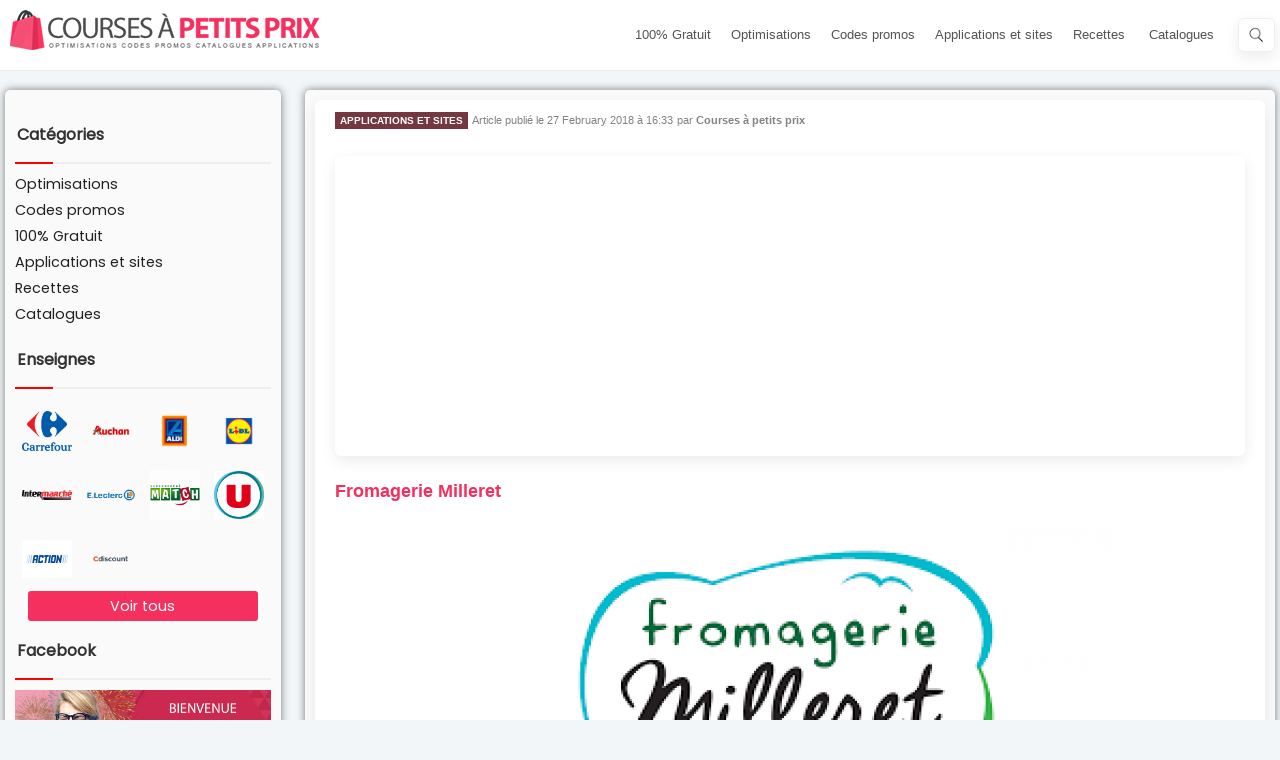

--- FILE ---
content_type: text/html; charset=UTF-8
request_url: https://www.coursesapetitsprix.fr/voir_article_240_applications_et_sites_fromagerie_milleret.php
body_size: 5266
content:
<!DOCTYPE html>
<html lang="fr">
	<head>
	<meta charset="utf-8">
	<meta property="og:type" content="article"/>
	<title>Fromagerie Milleret - Courses à petits prix</title><meta name="description" content="Fromagerie Milleret est un site sur lequel vous pouvez trouver des bons de r&amp;eacute;duction sur les diff&amp;eacute;rentes vari&amp;eacute;t&amp;eacute;s de fromage .


Acc&amp;eacute;der au site en cliquant sur &amp;quot; Fromagerie Milleret &amp;quot; situer un peu partout dans..."/><meta property="og:image" content="https://www.coursesapetitsprix.fr/uploads/a45d8_telechargement.png"/><meta property="og:image:alt" content="Fromagerie Milleret - Courses à petits prix"/><meta property="og:url" content="https://www.coursesapetitsprix.fr/voir_article_240_applications_et_sites_fromagerie_milleret.php"/><meta property="article:published_time" content="1519749215"/><meta property="article:modified_time" content="1519749215"/><meta property="article:expiration_time" content=""/><meta property="article:author" content="https://www.facebook.com/2345877249064694"/><meta property="og:title" content="Fromagerie Milleret - Courses à petits prix"/><meta property="og:description" content="Fromagerie Milleret est un site sur lequel vous pouvez trouver des bons de r&eacute;duction sur les diff&eacute;rentes vari&eacute;t&eacute;s de fromage..."/>		<meta property="fb:app_id" content="552602455074467"/>
		<link rel="stylesheet" href="css/style.css?5" async />
		<!--<link rel="stylesheet" media="screen and (max-width: 1250px)" href="css/style_petite_resolution.css" async />-->
		<!--<link rel="stylesheet" media="screen and (max-width: 500px)" href="css/style_mini_resolution.css" async />-->
		<meta name="viewport" content="initial-scale=1, maximum-scale=1">
		
		<script src="js/script.js"></script>
		
		<meta name="viewport" content="width=device-width">
		<link rel="shortcut icon" href="img/favicon/favicon.ico" type="image/x-icon">
		<link rel="icon" href="img/favicon/favicon.png" type="image/png">
		<link rel="icon" sizes="32x32" href="img/favicon/favicon-32.png" type="image/png">
		<link rel="icon" sizes="64x64" href="img/favicon/favicon-64.png" type="image/png">
		<link rel="icon" sizes="96x96" href="img/favicon/favicon-96.png" type="image/png">
		<link rel="icon" sizes="196x196" href="img/favicon/favicon-196.png" type="image/png">
		<link rel="apple-touch-icon" sizes="152x152" href="img/favicon/apple-touch-icon.png">
		<link rel="apple-touch-icon" sizes="60x60" href="img/favicon/apple-touch-icon-60x60.png">
		<link rel="apple-touch-icon" sizes="76x76" href="img/favicon/apple-touch-icon-76x76.png">
		<link rel="apple-touch-icon" sizes="114x114" href="img/favicon/apple-touch-icon-114x114.png">
		<link rel="apple-touch-icon" sizes="120x120" href="img/favicon/apple-touch-icon-120x120.png">
		<link rel="apple-touch-icon" sizes="144x144" href="img/favicon/apple-touch-icon-144x144.png">
		<script async src="https://www.googletagmanager.com/gtag/js?id=UA-88449858-3"></script>
		<script>
		  window.dataLayer = window.dataLayer || [];
		  function gtag(){dataLayer.push(arguments);}
		  gtag('js', new Date());

		  gtag('config', 'UA-88449858-3');
		</script>
		<link rel="stylesheet" href="https://fonts.googleapis.com/css?family=Poppins|Noto+Kufi+Arabic|sans-serif">
		<!--<script async src="//pagead2.googlesyndication.com/pagead/js/adsbygoogle.js"></script>
		<script>
		  (adsbygoogle = window.adsbygoogle || []).push({
			google_ad_client: "ca-pub-2424904049049764",
			enable_page_level_ads: true
		  });
		</script>-->
	<!-- Google tag (gtag.js) -->
	<script async src="https://www.googletagmanager.com/gtag/js?id=G-ZE41J2Z8X4"></script>
	<script>
	  window.dataLayer = window.dataLayer || [];
	  function gtag(){dataLayer.push(arguments);}
	  gtag('js', new Date());

	  gtag('config', 'G-ZE41J2Z8X4');
	</script>
	</head>
<body>
	<header class="menu_principal nav-down">
		<div class="centre_menu_principal">
			<a href="index.php"><img src="img/logo_courses_a_petits_prix.png" alt="Logo du site Courses à petits prix"/></a>
			<ul class="hide_small_screen">
				<li class="hide_small_screen"><a href="categorie_2_100_pourcent_gratuit.php">100% Gratuit</a></li><li class="hide_small_screen"><a href="categorie_4_optimisations.php">Optimisations</a></li><li class="hide_small_screen"><a href="categorie_3_codes_promos.php">Codes promos</a></li><li class="hide_small_screen"><a href="categorie_5_applications_et_sites.php">Applications et sites</a></li><li class="hide_small_screen"><a href="categorie_6_recettes_pas_cher.php">Recettes</a></li>				<li><a href="les_catalogues.php">Catalogues</a></li>
				<li><form method="post" action="recherche.php"><input placeholder="Rechercher un bon plan" class="input_recherche_header" type="search" id="searchbox2" name="recherche"></form></li>
				<!--<li><a href="contact.php">Contact</a></li>-->
			</ul>
			<li class="hide_large_screen conteneur_input_show_menu" style="" >
				<form method="post" action="#" name="aff_menu_top" id="aff_menu_top" class="aff_menu_top">
					<input placeholder="Afficher le menu" class="input_show_menu" type="submit" id="searchbox2" name="aff_menu" class="hide_large_screen">
				</form>
			</li>
			<div class="clear"></div>
			<noscript>Vous devez activer JavaScript dans votre navigateur pour pouvoir utiliser pleinement les services courses à petits prix.</noscript>
		</div>
	</header><!--<div style="height:400px;background:#eb4f4e;width:100%;margin-top:60px;">
	<h1 style="font-family:Montserrat, Verdana;color:#FFFFFF;text-align:center;font-weight:normal;">Bienvenue sur courses à petits prix</h1>
</div>
-->
	<!--<div style="background-color:#f5305e;background-image: url(http://wordpress-411969-1601471.cloudwaysapps.com/wp-content/uploads/2015/02/inner-bckg1.jeeg);background-repeat: no-repeat;background-size:cover;margin-bottom: 60px;padding:20px 0;margin-top:65px;">
		<h1 style="color:#FFF;">‎Les bons plans</h1>
		
	</div>-->
	<div id="content">
		<section>
			<article class="complet">
						<a href="categorie_5_applications_et_sites.php"><span class="color_cat noselect" style="background: rgba(104,35,44 ,0.9);">Applications et sites</span></a>
						<span class="color_date">Article publié le 27 February 2018 &agrave; 16:33</span>
						<span class="color_posteur">par <b>Courses à petits prix</b></span><br/><br/>
						<article class="classique google_pb">
								<script async src="https://pagead2.googlesyndication.com/pagead/js/adsbygoogle.js?client=ca-pub-2424904049049764"
									 crossorigin="anonymous"></script>
								<ins class="adsbygoogle"
									 style="display:block; text-align:center;"
									 data-ad-layout="in-article"
									 data-ad-format="fluid"
									 data-ad-client="ca-pub-2424904049049764"
									 data-ad-slot="1556492585"></ins>
								<script>
									 (adsbygoogle = window.adsbygoogle || []).push({});
								</script>
						</article>
						<h1>Fromagerie Milleret</h1><div class="img_gauche" style="max-height:none;"><img src="uploads/a45d8_telechargement.png" alt="Fromagerie Milleret"/></div><div class="clear"></div><div class="texte"><p><a href="https://www.fromagerie-milleret.com/nos-bons-plans/" target="_blank">Fromagerie Milleret</a> est un site sur lequel vous pouvez trouver des bons de r&eacute;duction sur les diff&eacute;rentes vari&eacute;t&eacute;s de fromage .</p>

<p><br />
Acc&eacute;der au site en cliquant sur &quot; <a href="https://www.fromagerie-milleret.com/nos-bons-plans/" target="_blank">Fromagerie Milleret</a> &quot; situer un peu partout dans l&#39;article.</p>

<p>Pour b&eacute;n&eacute;ficier des bons de r&eacute;ductions :</p>

<ul>
	<li>Inscrivez vous sur le site</li>
	<li>Choisissez les bons que vous souhaitez</li>
</ul>

<p> </p>

<p>Les bons de r&eacute;duction changent tous les mois.<br />
 </p>

<p style="text-align:center"><a href="https://www.fromagerie-milleret.com/nos-bons-plans/" target="_blank"><img alt="" src="https://www.coursesapetitsprix.fr/uploads/2018-02-27-17-40-36_5a958a04eec71.jpg" style="height:251px; width:1118px" /></a></p>
</div><!--<script>
						  window.fbAsyncInit = function() {
							FB.init({
							  appId      : "552602455074467",
							  xfbml      : true,
							  version    : "v2.12"
							});
							FB.AppEvents.logPageView();
						  };

						  (function(d, s, id){
							 var js, fjs = d.getElementsByTagName(s)[0];
							 if (d.getElementById(id)) {return;}
							 js = d.createElement(s); js.id = id;
							 js.src = "https://connect.facebook.net/fr_FR/sdk.js";
							 fjs.parentNode.insertBefore(js, fjs);
						   }(document, "script", "facebook-jssdk"));
						</script>
						<div id="fb-root"></div>
						<div class="fb-like" data-href="https://www.coursesapetitsprix.fr/voir_article_240_applications_et_sites_fromagerie_milleret.php" data-layout="standard" data-action="like" data-size="small" data-show-faces="true" data-share="true" style="width:100%"></div>
						<div class="fb-comments" data-href="https://www.coursesapetitsprix.fr/voir_article_240_applications_et_sites_fromagerie_milleret.php" data-numposts="15" data-colorscheme="light" data-width="100%" style="width:100%"></div>
						-->
						<div class="clear"></div>
						
						</article><div class="mini_art_large">
								<script async src="https://pagead2.googlesyndication.com/pagead/js/adsbygoogle.js?client=ca-pub-2424904049049764"
									 crossorigin="anonymous"></script>
								<ins class="adsbygoogle"
									 style="display:block; text-align:center;"
									 data-ad-layout="in-article"
									 data-ad-format="fluid"
									 data-ad-client="ca-pub-2424904049049764"
									 data-ad-slot="1556492585"></ins>
								<script>
									 (adsbygoogle = window.adsbygoogle || []).push({});
								</script>
							</div><div class="clear"></div>		</section>
		<asside>
	<form method="post" action="recherche.php" class="hide_large_screen" style="width:100%;margin-bottom:10px;"><input placeholder="Rechercher un bon plan" class="input_recherche_header" type="search" id="searchbox3" name="recherche"></form>
	<header>
		<h1>Catégories</h1>
	</header>
	<article class="menu_right" style="margin:auto;">
	<a href="categorie_4_optimisations.php">Optimisations</a><a href="categorie_3_codes_promos.php">Codes promos</a><a href="categorie_2_100_pourcent_gratuit.php">100% Gratuit</a><a href="categorie_5_applications_et_sites.php">Applications et sites</a><a href="categorie_6_recettes_pas_cher.php">Recettes</a>		<a href="les_catalogues.php">Catalogues</a>
	</article>
	<header>
		<h1>Enseignes</h1>
	</header>
	<article class="menu_right" style="margin:auto;">
	<a href="enseigne_1_carrefour.php" style="color:#999;height:auto;float:left;height:50px;width:50px;margin:7px;" title="On a tous droit au meilleur"><div class="opacite" style="background:url('uploads/logo_carrefour.png') center no-repeat;background-size:50px;margin:0;height:50px;width:50px;"></div></a><a href="enseigne_3_auchan.php" style="color:#999;height:auto;float:left;height:50px;width:50px;margin:7px;" title="et la vie change"><div class="opacite" style="background:url('uploads/logo_auchan.png') center no-repeat;background-size:50px;margin:0;height:50px;width:50px;"></div></a><a href="enseigne_4_aldi.php" style="color:#999;height:auto;float:left;height:50px;width:50px;margin:7px;" title="la meilleure qualité au meilleur prix"><div class="opacite" style="background:url('uploads/logo_aldi.png') center no-repeat;background-size:50px;margin:0;height:50px;width:50px;"></div></a><a href="enseigne_5_lidl.php" style="color:#999;height:auto;float:left;height:50px;width:50px;margin:7px;" title="le vrai prix des bonnes choses"><div class="opacite" style="background:url('uploads/logo_lidl.png') center no-repeat;background-size:50px;margin:0;height:50px;width:50px;"></div></a><a href="enseigne_6_intermarche.php" style="color:#999;height:auto;float:left;height:50px;width:50px;margin:7px;" title="tous unis contre la vie chère"><div class="opacite" style="background:url('uploads/logo_intermarche.png') center no-repeat;background-size:50px;margin:0;height:50px;width:50px;"></div></a><a href="enseigne_2_eleclerc.php" style="color:#999;height:auto;float:left;height:50px;width:50px;margin:7px;" title="E. Leclerc défend votre pouvoir d'achat "><div class="opacite" style="background:url('uploads/logo_eleclerc.png') center no-repeat;background-size:50px;margin:0;height:50px;width:50px;"></div></a><a href="enseigne_9_match.php" style="color:#999;height:auto;float:left;height:50px;width:50px;margin:7px;" title="Mon marché frais ! "><div class="opacite" style="background:url('uploads/64a5d_logo_supermarche_match.png') center no-repeat;background-size:50px;margin:0;height:50px;width:50px;"></div></a><a href="enseigne_8_u.php" style="color:#999;height:auto;float:left;height:50px;width:50px;margin:7px;" title=" U, Commerçants autrement"><div class="opacite" style="background:url('uploads/5a64_nouveau_logo_u.jpg') center no-repeat;background-size:50px;margin:0;height:50px;width:50px;"></div></a><a href="enseigne_10_action.php" style="color:#999;height:auto;float:left;height:50px;width:50px;margin:7px;" title="Action c'est sa !"><div class="opacite" style="background:url('uploads/a4d5_logo_action.jpg') center no-repeat;background-size:50px;margin:0;height:50px;width:50px;"></div></a><a href="enseigne_11_cdiscount.php" style="color:#999;height:auto;float:left;height:50px;width:50px;margin:7px;" title="Cdiscount"><div class="opacite" style="background:url('uploads/da85a_logo_cdiscount.png') center no-repeat;background-size:50px;margin:0;height:50px;width:50px;"></div></a>	<div class="clear"></div>
	<a href="enseignes.php" class="btn_menu_voir_tous">
		Voir tous
	</a>
	
	</article>
	<!--<header>
		<h1>TOP CATEGORIES</h1>
	</header>-->
		<header style="margin-top:10px;" >
		<h1>Facebook</h1>
	</header>
	<article class="menu_right" style="margin:auto;">
		<!--<div id="fb-root"></div>
		<script async defer crossorigin="anonymous" src="https://connect.facebook.net/fr_FR/sdk.js#xfbml=1&version=v5.0&appId=1455410084636781&autoLogAppEvents=1"></script>
		<div class="fb-group" data-href="https://www.facebook.com/groups/1123190114478466/" data-width="230" data-show-social-context="true" data-show-metadata="false"></div>-->
		<div style="background:url(uploads/sliders/a4685d_slider_1.jpg) center;height:80px;width:100%;background-size:cover;"></div>
		<span style="color:#000000;font-size:0.9em;font-weight:bold;display:block;text-align:center;">Courses à petits prix !<br>Le groupe !</span>
		<span style="color:#9e9e9e;font-size:0.7em;display:block;margin-bottom:4px;text-align:center;">Groupe Facebook</span>
		<a href="https://www.facebook.com/groups/1123190114478466/?ref=web_social_plugin" target="_blank" style="width:90%;margin:auto;color:#444950;font-size:12px;text-align:center;font-weight:200;cursor:pointer;display:block;background-color:#f5f6f7;border:1px solid #ccd0d5;max-height:26px;line-height:28px;"><img alt="Logo Facebook mini" src="img/icon_fb_mini_dark.png" style="vertical-align:-1px;"/> Accéder au groupe</a>
	</article>
	<header>
		<h1>Newsletter</h1>
	</header>
	<article id="newsletter_article">
	<form method="post" action="newsletter.php" id="inscription_newsletter">
			<input type="email" name="email" placeholder="Votre adresse mail" required/>
			<input type="submit" name="newsletter_submit" value="INSCRIPTION"/>
		</form>	</article>
</asside>
<div class="clear"></div>	</div>
	<footer>
	<div id="footer_center">
		<ul>
			<h1>Les plus récents</h1>
			<li><a href="voir_article_5890_codes_promos_vinyle-raggasonic.php">Vinyle Raggasonic à 19.99 €</a></li><li><a href="voir_article_5889_codes_promos_pure-whey-100-isolate-gout-chocolat-creatine-monohydrate.php">Pure whey 100% isolate goût chocolat + Créatine monohydrate...</a></li><li><a href="voir_article_5888_codes_promos_redmi-note-14-pro-prix-tres-interessant-clients-red-by-sfr.php">Redmi Note 14 pro à prix très intéressant pour les clients...</a></li>		</ul>
		<ul>
			<h1>Les plus vues</h1>
			<li><a href="voir_article_116_applications_et_sites_la_belle_adresse.php">La belle adresse </a></li><li><a href="voir_article_167_codes_promos_auchan_drive_12_50____de_remise_supplementaire.php">Auchan drive 12,50€ de remise supplémentaire </a></li><li><a href="voir_article_174_100_pourcent_gratuit_magazines_elle_offerts.php">Magazines ELLE offerts</a></li>		</ul>
		<ul>
			<h1>Les mieux notés</h1>
			<li><a href="voir_article_167_codes_promos_auchan_drive_12_50____de_remise_supplementaire.php">Auchan drive 12,50€ de remise supplémentaire </a></li><li><a href="voir_article_174_100_pourcent_gratuit_magazines_elle_offerts.php">Magazines ELLE offerts</a></li><li><a href="voir_article_203_applications_et_sites_pampers.php">Pampers</a></li>		</ul>
		<div class="left">Tous droits réservés Courses à petits prix ©</div>
		<div class="right">
			<a href="https://www.facebook.com/groups/1123190114478466/" target="_blank"><img src="./img/footer_facebook.png" alt="Page Facebook"/></a>
		</div>
		<div class="clear"></div>
		<div style="font-size:0.8em;text-align:center;">
			<a rel="license" href="http://creativecommons.org/licenses/by-nc-nd/4.0/" target="_blank">
				<img alt="Licence Creative Commons" style="border-width:0px;max-width:100%;" src="img/licencebuttons_88x31.png"/>
			</a>
			<br />
			<a xmlns:cc="http://creativecommons.org/ns#" href="https://www.coursesapetitsprix.fr" property="cc:attributionName" rel="cc:attributionURL"  target="_blank">
				<span xmlns:dct="http://purl.org/dc/terms/" property="dct:title">
					Courses à petits prix !
				</span>
			</a> est mis à disposition selon les termes de la 
			<a rel="license" href="http://creativecommons.org/licenses/by-nc-nd/4.0/" target="_blank">
				licence Creative Commons Attribution - Pas d&#39;Utilisation Commerciale - Pas de Modification 4.0 International
			</a>.
			<br/>
		</div>
	</div><br/>
	<div class="clear"></div>
</footer>		<script>
$(".input_recherche_header").focus(function() {
	// alert($( ".input_recherche_header" ).css("width"));
	if($( ".input_recherche_header" ).css("width")=="37px")
	{
		$( ".input_recherche_header" ).animate({
			width: "180px"
		});
	}
});

$(document).ready(function(){
	$("#aff_menu_top").submit(function(){
		if($('section').css('display') !== 'none')
		{
			$("asside").css({
				display: "block"
			});
			$("asside").animate({
				top: "62px",
			});
			$("section").css({
				display: "none"
			});
			$("footer").css({
				display: "none"
			});
		}
		else
		{
			$("asside").animate({
				top: "1000px"
			});
			$("asside").css({
				display: "none"
			});
			$("section").css({
				display: "block"
			});
			$("footer").css({
				display: "block"
			});
		}

	  return false;
	});
});
</script>
<script src="js/infinite-scroll.js"></script>
</body>
</html>

--- FILE ---
content_type: text/html; charset=utf-8
request_url: https://www.google.com/recaptcha/api2/aframe
body_size: 266
content:
<!DOCTYPE HTML><html><head><meta http-equiv="content-type" content="text/html; charset=UTF-8"></head><body><script nonce="A8pBVVat_KAo_VaQ6FkgoQ">/** Anti-fraud and anti-abuse applications only. See google.com/recaptcha */ try{var clients={'sodar':'https://pagead2.googlesyndication.com/pagead/sodar?'};window.addEventListener("message",function(a){try{if(a.source===window.parent){var b=JSON.parse(a.data);var c=clients[b['id']];if(c){var d=document.createElement('img');d.src=c+b['params']+'&rc='+(localStorage.getItem("rc::a")?sessionStorage.getItem("rc::b"):"");window.document.body.appendChild(d);sessionStorage.setItem("rc::e",parseInt(sessionStorage.getItem("rc::e")||0)+1);localStorage.setItem("rc::h",'1768887419147');}}}catch(b){}});window.parent.postMessage("_grecaptcha_ready", "*");}catch(b){}</script></body></html>

--- FILE ---
content_type: text/css
request_url: https://www.coursesapetitsprix.fr/css/style.css?5
body_size: 5819
content:
body{background:#f2f6f8;padding:0;margin:0px;font-size:1em;height:100%;font-family:Lucida Sans Unicode,Lucida Grande,sans-serif;}
a{text-decoration:none;color:#f5305e;font-weight:bold;}
h1{padding:0px;margin:0px;font-size:1.4em;color:#f5305e;font-weight:bold;line-height:40px;}
h2{padding:0px;margin:0px;font-size:1.2em;color:#f5305e;font-weight:bold;}
ul{font-size:0.9em;}
li{white-space:nowrap;}
strong, b{color:#f5305e;}
noscript{text-align:center;display:block;color:#F00;}
.input_recherche{width:80%;max-width:600px;box-shadow:0 5px 15px rgb(0 0 0 / 8%);border:0px;border-radius:6px;font-size:1em;color:#000;margin-top:20px;padding:10px;background:url(../img/icon_search.png) no-repeat;background-position:1% 50%;text-indent:23px;}
.input_recherche::placeholder { /* Chrome, Firefox, Opera, Safari 10.1+ */color: #818181;opacity: 1; /* Firefox */}
.input_recherche::-ms-input-placeholder { /* Internet Explorer 10-11 */color: #818181;}
.input_recherche::-ms-input-placeholder { /* Microsoft Edge */color: #818181;}

.input_recherche_header{width:37px;box-shadow:0 5px 15px rgb(0 0 0 / 8%);border:1px solid #efefef;border-radius:6px;font-size:0.9em;color:#000;padding:10px;background:url(../img/icon_search.png) no-repeat;background-position:7px 50%;text-indent:23px;background-size:20px;cursor:pointer;}
.input_recherche_header::placeholder { /* Chrome, Firefox, Opera, Safari 10.1+ */color: #818181;opacity: 1; /* Firefox */}
.input_recherche_header::-ms-input-placeholder { /* Internet Explorer 10-11 */color: #818181;}
.input_recherche_header::-ms-input-placeholder { /* Microsoft Edge */color: #818181;}
.is-hidden { display: none; }

.input_show_menu{width:37px;box-shadow:0 5px 15px rgb(0 0 0 / 8%);border:1px solid #efefef;border-radius:6px;font-size:0.9em;color:#000;padding:10px;margin:10px 10px 10px 0;background:url(../img/icon_show_menu.png) no-repeat;background-position:5px 50%;text-indent:500px;}

.menu_principal form{padding:0;margin:0;}

.menu_principal{transition: top 0.2s ease-in-out;width:100%;background:#FFFFFF;margin-top:0px;position:fixed;top:0;z-index:100;border-bottom:1px solid #ececec;}
.menu_principal ul{line-height:30px;display:inline;font-size:0.8em;float:right;}
.menu_principal li{margin-left:20px;display:inline-block;}
/* .menu_principal li:last-child{margin-right:10px;} */
.menu_principal li a{color:#555555;font-weight:normal;}
.menu_principal li a:hover{color:#f5305e;}
	.centre_menu_principal{max-width:1270px;margin:auto;padding:5px;}
	.centre_menu_principal img{height:40px;margin-left:5px;margin-top:5px;float:left;}
	
.hide_large_screen{display:none !important;}
.nav-up {top: -100px;}
iframe{margin:auto;text-align:center;}
#content{margin:auto;max-width:1270px;margin-top:90px;}
	section{width:970px;max-width:100%;min-width:450px;float:right;margin-bottom:30px;box-shadow:0px 0px 8px 0px rgb(0 0 0 / 50%);background:#fafafa;border-radius: 5px;}
		section header{width:100%;min-height:50px;background:#FFFFFF;border-bottom:1px solid rgba(222,222,222,1);}
		section header #header_logo{height:50px;margin-left:10px;float:left;text-transform:uppercase;}
		section header #header_logo h1{line-height:50px;}
		section header ul{line-height:50px;display:inline;font-size:0.8em;}
		section header li{margin-left:20px;display:inline-block;}
		section header li:first-child{margin-left:10px;}
		section header li a{color:#555555;font-weight:normal;}
		
		#slider_top{display:block;z-index:0;position:relative;margin:0px;height:323px;line-height:50%;text-align:center;}
		#slider_top img{max-width:100%;z-index:1;vertical-align:middle;border-radius:5px 5px 0 0;}
			#slider_top_arrow_moins{height:323px;width:50px;position:absolute;z-index:2;background:url('../img/icon_arrow.png') center no-repeat;opacity:0.5;transform:rotate(180deg);cursor:pointer;}
			#slider_top_arrow_plus{height:323px;width:50px;position:absolute;right:0;z-index:3;background:url('../img/icon_arrow.png') center no-repeat;opacity:0.5;cursor:pointer;}
			#slider_top_arrow_plus:hover, #slider_top_arrow_moins:hover{opacity:1;}
			#slider_loader{height:2px;width:1px;background:#f5305e;opacity:0.9;margin-top:0px;}
			.sliders_background_bottom{width:100%;height:30px;background:url('../img/sliders_background_bottom.jpg') no-repeat center 100%;margin-top:-2px;margin-bottom:-15px;}
			
		article form .option{font-size:1em;text-align:center;margin:0px 0px 10px 0px;}
		article .option{font-size:1em;text-align:center;margin:0px 0px 10px 0px;}
		section article form input, section article form textarea, section article form select,section article button{width:100%;padding:10px 0 10px 0;resize:none;display:block;margin:5px auto 5px auto;background:#FFF;border:1px solid #f5305e;}
		form input[type='text'], section article form input[type='password'], section article form textarea,section article form input[type='number'], section article form input[type='email'], section article form input[type='datetime-local'], section article form input[type='datetime'], section article form input[type='date']{text-indent:8px;}
		section article form textarea{height:auto;box-sizing: border-box;resize:vertical;}
		form input[type='file']{text-indent:8px;margin-bottom:20px;}
		form input[type='submit']{cursor:pointer;margin-top:30px;}
		form #image_upload_preview_img{text-align:center;}
		form #image_upload_preview_img img{max-width:100%;max-height:250px;}
		form #image_upload_preview_message{border:1px solid #de2c0e;margin-bottom:10px;padding:10px;border-left:5px solid #de2c0e;color:#484848;background:#f5f5f5;}
		.up_down_cat{width:16px;height:16px;margin:0 5px 5px 5px;display:inline-block;text-align:center;}
		
			section article{background:#ffffff;margin:10px;padding:10px;box-shadow: 0 5px 15px rgb(0 0 0 / 8%);    border-radius: 6px;}
				article h1{font-size:1.1em;margin:0px;padding:0px;line-height:1.2em;display:block;overflow:hidden;}
				article h1, article a{color:#303030;}
				article a:hover{opacity:0.9;}
				article .texte .article{overflow:hidden;}
				article .color_cat{display:block;padding:3px 5px 3px 5px;position:absolute;background:#266823;z-index:5;margin:183px 0 0 0;font-size:0.6em;text-transform:uppercase;color:#FFF;cursor:context-menu;}
				article .stats{text-align:left;color:#a5a5a5;font-size:0.7em;width:100%;background:#f5f5f5;padding: 5px 10px 5px 10px;margin:0 0 -10px -10px;}
				.stats img{width:18px;vertical-align:-5px;display:inline !important;}
				.stats b{color:#a5a5a5;}
				
			.complet{margin-top:10px;}
			.complet h1{color:#f5305e;padding:15px 10px 15px 10px;margin:0px;}
			.complet .img_gauche{width:100%;max-height:350px;margin-top:10px;margin-bottom:10px;text-align:center;display:block;}
			.complet .img_gauche img{display:inline;max-height:350px;max-width:100%;vertical-align:middle;align-self:center;}
			.complet .img_gauche a{display:block;height:100%;width:100%;vertical-align:middle;align-self:center;line-height:350px;}
			.complet .color_cat{display:inline;position:static;height:13px;margin:0;margin-left:10px;cursor:pointer;}
			.complet .color_date{color:#838383;font-size:0.7em;}
			.complet .color_posteur{color:#838383;font-size:0.7em;}
			.complet .color_posteur b{color:#838383;}
			.complet .texte{max-width:100%;float:none;padding:0 10px 10px 10px;margin-left:0;color:#4c4c4c;font-size:0.8em;}
			.complet .texte h1{margin:0px;}
			.complet .texte b{color:#f5305e;}
			.complet a{color:#f5305e;text-decoration:none;}
			.complet ul, .complet li{white-space:normal;font-size:1em;}
			.complet .error_404{max-width:100%;margin:auto;display:block;}
			.complet button{width:100%;max-width:250px;display:block;font-weight:bold;font-size:1.3em;text-align:center;color:#FFFFFF;cursor:pointer;background:#f5305e;border-radius:3px;margin-top:10px;font-family:sans-serif;opacity:1;}
			/* .classique .texte .article{height:100px;} */
			.complet img[style*="16px"]{display:inline;margin-right:4px;margin-left:4px;}
			.complet img{max-width:100%;max-height:auto;height:auto;display:block;margin:auto;}
			/* .complet iframe{width:100%;min-height:400px;} */
			.catalogue{width:243px;float:left;}
				.vignettes_catalogues_enseignes{margin:auto;text-align:center;padding:5px 0 5px 0;}
				.vignettes_catalogues_enseignes img{max-height:30px;}
				.vignettes_catalogues_titres{text-align:center;font-size:0.8em;height:24px;overflow:hidden;text-overflow:ellipsis;white-space:nowrap;}
				.vignettes_catalogues_apercu{height:300px;}
				.vignettes_catalogues_apercu img{max-height:300px;}
			.catalogues_par_enseigne_logo_parent{float:left;width:120px;height:80px;}
				.catalogues_par_enseigne_logo{width:120px;height:80px;display:table-cell;vertical-align:middle;text-align:center;}
					.catalogues_par_enseigne_logo img{max-height:70px;max-width:110px;}
				
			.classique .img_gauche{width:200px;height:200px;margin-bottom:10px;float:left;text-align:center;}
			.classique .img_gauche img{display:inline;max-height:200px;max-width:200px;vertical-align:middle;align-self:center;}
			.classique .img_gauche a{display:block;height:200px;width:200px;vertical-align:middle;align-self:center;line-height:200px;}
			.article_expire{opacity:0.5;filter: grayscale(100%);-webkit-filter: grayscale(100%);-moz-filter: grayscale(100%);-ms-filter: grayscale(100%);-o-filter: grayscale(100%);}
			.classique .texte h1{width:100%;height:45px;font-size:1.2em;}
			.classique .texte{max-width:65%;float:left;padding:0 10px 10px 10px;margin-left:30px;color:#4c4c4c;font-size:0.8em;}
			.classique .texte .article{height:110px;}
				/* .google_pb{min-height:140px;margin:auto;} */
				.google_pb{min-height:40px;margin:auto;margin:10px;padding:10px;}
				.google_pb .classique .stats{margin-top:5px;}
				/* .google_pb ins{min-height:140px;} */
				.div_728_80 {min-height:90px;margin:17px auto;}
			.classique .stats{margin-top:1px;}
			
			.article_large_pagination_background_bottom{width:100%;height:5px;background:url('../img/articles_large_background_bottom.jpg') no-repeat center;margin:0px auto 10px auto;}
			
			.diviser_en_deux{width:405px;height:480px;float:left;color:#4c4c4c;background:#ffffff;padding:10px;margin:0px 10px 0px 10px;border:1px solid #f3f3f3;border-bottom:2px solid #e3e3e3;}
			.diviser_en_deux:nth-child(2n){float:right;}
			.diviser_en_deux .lien_image{width:300px;height:300px;line-height:300px;display:block;margin:auto;text-align:center;vertical-align:middle;align-self:center;}
			.diviser_en_deux img{max-width:100%;max-height:100%;display:inline;vertical-align:middle;align-self:center;}
			.diviser_en_deux .color_cat{margin:270px 0 0 5px;}
			.diviser_en_deux h1{margin-top:6px;width:100%;height:45px;font-size:0.9em;}
			.diviser_en_deux .article{width:100%;height:70px;display:block;font-size:0.8em;}
			.diviser_en_deux .stats{margin-top:14px;}
			.diviser_en_deux .article_boutton{margin:auto;}
			
			.mini{width:190px;height:270px;float:left;margin:5px;}
			.mini:nth-child(4n+1){margin-left:10px;}
			
			.mini .lien_image{width:100%;height:150px;text-align:center;display:block;vertical-align:middle;align-self:center;line-height:150px;}
			.mini .lien_image img{max-width:100%;max-height:150px;vertical-align:middle;align-self:center;}
			.mini .color_cat{margin:134px 0 0 0px;}
			.mini h1{font-size:0.9em;font-weight:bold;display:block;height:27px;overflow:hidden;line-height:100%;}
			.mini .texte{height:30px;display:block;font-size:0.9em;margin-top:12px;line-height:100%;}
			.mini .article{height:36px;margin:auto;display:block;font-size:0.8em;margin-top:5px;line-height:100%;}
			.mini .article_boutton{width:75%;margin:auto;display:block;margin-top:10px;}
			
			.menu_right{width:100%;max-width:275px;}
			.menu_right .opacite{width:100%;background-size:cover;display:block;}
			.menu_right a{height:170px;width:100%;display:block;}
			/* .menu_right a:hover{opacity:1;} */
			.menu_right h1{color:#FFF;width:100%;text-align:center;font-size:1.1em;line-height:130px;font-family:sans-serif;text-transform:uppercase;opacity:0.9;}
			.menu_right h2{color:#FFF;width:100%;height:30px;text-align:center;font-size:0.7em;line-height:0px;font-family:sans-serif;text-transform:uppercase;opacity:0.9;}
			
			.article_boutton{height:30px;width:110px;display:block;line-height:30px;font-size:0.9em;text-align:center;color:#FFFFFF !important;background:#f5305e;border-radius:3px;margin-top:10px;font-family:sans-serif;opacity:1;}
			.article_boutton a:hover{opacity:1;}
			
			
			.contact{font-size:0.8em;}
			.contact .info_valide{font-size:1em;}
			.contact_description{text-align:center;max-width:500px;margin:auto;margin-bottom:5px;}
				/* .article_pagination_diviser_en_deux_liens{width:400px;height:250px;display:block;text-align:center;vertical-align:middle;align-self:center;line-height:200px;} */
					/* .article_pagination_diviser_en_deux_liens img{max-width:100%;max-height:100%;display:inline;vertical-align:middle;align-self:center;} */
				/* .article_pagination_diviser_en_deux h1{font-size:1em;margin:0 0 5px 0;line-height:1em;overflow:hidden;font-family:sans-serif;} */
				/* .article_pagination_diviser_en_deux a{color:#121212;} */
				/* .article_pagination_diviser_en_deux span{display:block;width:200px;height:200px;text-align:center;background:#F00;} */
				/* .article_pagination_diviser_en_deux img{max-width:100%;max-height:200px;text-align:center;display:block;margin:auto;} */
			
			.newsletter_div{width:100%;padding:3px;line-height:9px;}
				.newsletter_div input[type='checkbox']{float:left;}
			.newsletter_email_div{}
			.newsletter_email_div img{padding:0px;margin:0px;height:13px;vertical-align:middle;} 
			.newsletter_date_div{color:#555555;font-size:0.7em;}
			
			/* section #mini_art_large{width:100%;padding:10px;} */
			/* section .mini_art{height:245px;width:271px;margin:5px;padding:5px;float:left;text-align:left;letter-spacing:0px;word-spacing:0px;font-weight:100;} */
			/* section #mini_art_large .mini_art h1{font-size:0.9em;line-height:1.1em;font-weight:100;display:block;width:100%;height:35px;color:#9e9e9e;overflow:hidden;text-align:left;} */
			/* section #mini_art_large .mini_art .mini_link_image{display:block;width:100%;height:175px;line-height:175px;text-align:center;} */
			/* #mini_art_large .mini_art a{color:#9e9e9e;} */
			/* section #mini_art_large .mini_art .mini_link_titre{color:#9e9e9e;margin-top:10px;display:block;} */
			/* section #mini_art_large .mini_art a img{max-width:100%;max-height:170px;line-height:150px;display:inline;text-align:center;vertical-align:middle;align-self:center;} */
			/* section .mini_link_voir_la_suite{width:100%;height:20px;line-height:20px;padding:3px 0 3px 0;text-indent:10px;display:block;background:#f5305e;text-decoration:none;color:#FFF;font-weight:normal;} */
		.conteneur_enseigne_articles{width:130px;height:90px;float:left;text-align:center;margin:20px 15px}
		.conteneur_enseigne_articles a{color:#000;background:#FFF;border-radius:6px;box-shadow:0 5px 15px rgb(0 0 0 / 8%);display:block;font-size:0.8em;padding:10px;vertical-align:middle;line-height:70px;font-family:'Poppins', 'Noto Kufi Arabic',sans-serif !important;}
		.conteneur_enseigne_articles img{max-height:70px;max-width:70px;display:inline;vertical-align:middle;align-self:center;}
		.conteneur_enseigne_articles .enseigne_articles_titre{line-height:25px;white-space: no-wrap;}
			
		section #pagination{text-align:center;background:#efefef;padding:10px;border:1px solid #f3f3f3;border-bottom:2px solid #e3e3e3;}
			#pagination ul{height:30px;padding:0px;color:#FFFFFF;display:inline-block;font-family:sans-serif;font-size:0.8em;}
			#pagination a{color:#FFFFFF;}
			#pagination li{padding:5px 10px 5px 10px;line-height:40px;background:#f5305e;border-radius:2px;border:1px solid #f36082;cursor:pointer;display:inline;}
			#pagination li:hover{background:#f7f7f7;color:#f5305e;}
			#pagination .active{background:#ffffff;color:#f5305e;cursor:default;}
	
asside{width:256px;float:left;font-family:"Poppins", "Noto Kufi Arabic",sans-serif !important;background:#fafafa;padding:10px;border-radius:5px;box-shadow:0px 0px 8px 0px rgb(0 0 0 / 50%);margin-bottom:10px;}
	asside header{text-align:center;font-weight:600;color:#333;margin:15px 0 10px 0;}
	asside header h1{font-weight:600;color:#333;font-family:"Poppins", "Noto Kufi Arabic",sans-serif !important;font-size:1em;text-align:left;padding:0;margin:0;border-bottom:2px solid #eee;text-indent:2px;margin-bottom:5px;}
	asside header h1:after {content: '';border-bottom:2px solid #F00;display:block;width:15%;position:absolute;margin-top:5px;top:2px;position:relative;}
	asside input{width:90%;height:35px;display:block;padding:0;color:#f5305e;border:none;margin:auto;}
		asside input[type='email'], asside input[type='text']{background:url(../img/icon_newsletter.png) no-repeat;background-position:5px 5px;border-bottom:1px solid #f5305e;text-indent:35px;margin-top:10px;}
		asside input[type='submit']{background:#f5305e;color:#FFF;height:35px;width:50%;margin:3px auto 15px auto;cursor:pointer;}
	asside article{margin:0 !important;border:0px solid #f0f0f0;color:#4c4c4c;}
	/* asside article .image_principal{max-width:100%;max-height:200px;margin:5px auto 0 auto;padding:0px;display:block;} */
	/* asside article h2{font-size:1em;padding:4px 10px 0 10px;margin:0px;color:#121212;} */
	/* asside article div{padding:5px 10px 10px 10px;font-size:0.9em;} */
	asside .menu_right a{overflow:hidden;margin:5px 0px;color:#222;font-weight:100;font-size:0.9em;padding:0px;height:auto}
	.btn_menu_voir_tous{max-width:90%;height:auto;margin:auto;display:block;text-align:center;line-height: 30px;font-size: 0.9em;text-align: center;color: #FFFFFF !important;background: #f5305e;border-radius: 3px;margin-top: 10px;opacity:1;margin:auto;display:block;margin:auto !important;}
	/* .btn_menu_voir_tous a{color:#FFF;} */
	
	/* asside article .stats{text-align:left;color:#9e9e9e;font-size:0.8em;padding:10px;background:#f7f7f7;} */
	/* .stats{font-size:0.9em;text-align:left;color:#f5305e;font-size:0.8em;width:100%;background:#f7f7f7;padding:5px;} */
	
/* * {box-sizing: border-box} */
footer{margin-top:0px;background:#333333;color:#858585;}
	footer #footer_center{width:80%;max-width:1140px;margin:0 auto 25px auto;color:#858585;}
	footer h1{color:#FFF;font-size:1em;margin:0 0 8px 0;font-weight:bold;}
	footer a{font-size:0.9em;font-weight:normal;color:#aeaeae;}
	footer ul{width:340px;list-style:disc;float:left;font-weight:normal;}
	footer li{padding-bottom:5px;border-bottom:1px solid #3f413e;font-weight:normal;overflow:hidden;}
	footer hr{background:#40423f;height:1px;border:none;}
	footer .left{width:40%;float:left;padding:10px 5% 10px 5%;text-align:left;font-size: 0.8em;}
	footer .right{width:40%;float:right;padding:10px 5% 10px 5%;text-align:right;}
		footer .right img{max-width:100%;}
.clear{clear:both;}

::placeholder { /* Chrome, Firefox, Opera, Safari 10.1+ */
  color: #f5305e;
  opacity: 1; /* Firefox */
}

:-ms-input-placeholder { /* Internet Explorer 10-11 */
  color: #f5305e;
}

::-ms-input-placeholder { /* Microsoft Edge */
  color: #f5305e;
}


.cke_editable h1{color:#661a00 !important;}
.cke_editable_themed h1{color:#661a00 !important;}
.cke_contents_ltr h1{color:#661a00 !important;}
.cke_show_borders h1{color:#661a00 !important;}

.info_valide{border:1px solid #35a000;border-left:5px solid #35a000;margin-bottom:10px;padding:10px 10px 10px 53px;color:#4c4c4c;background:#f1f8f1;background:url(../img/icon_info_valide.png) no-repeat 10px;font-size:0.8em;}
.info_valide b, .info_valide a{color:#35a000;}
.info_erreur{border:1px solid #de2c0e;border-left:5px solid #de2c0e;margin-bottom:10px;padding:10px 10px 10px 53px;color:#4c4c4c;background:#f7f7f7;background:url(../img/icon_info_error.png) no-repeat 10px;font-size:0.8em;}
.info_erreur b, .info_erreur a{color:#de2c0e;}
.info_no_background{background-image:none;padding:10px;}
.info_btn_oui{padding:10px;background:#f1f8f1 !important;border:1px solid #ececec  !important;color:#35a000  !important;margin-right:30px;}
.info_btn_non{padding:10px;background:#f1f8f1 !important;border:1px solid #ececec  !important;color:#de2c0e  !important;margin-left:30px;}

.noselect{-webkit-touch-callout:none;-webkit-user-select:none;-khtml-user-select:none;-moz-user-select:none;-ms-user-select:none;user-select:none;}
.display_none{display:none;}
.fb-comments, .fb-comments span, .fb-comments iframe {width: 100% !important;margin-top:5px;min-height:190px;}
.fb_iframe_widget, .fb_iframe_widget span, .fb_iframe_widget span iframe[style] {max-width: 100% !important;height:auto;}
.fb-like.fb_edge_widget_with_comment.fb_iframe_widget, .fb-like.fb_edge_widget_with_comment.fb_iframe_widget > span, .fb-like.fb_edge_widget_with_comment.fb_iframe_widget > span > iframe {width: 100% !important;height: auto !important;}


#file-to-upload {display: none;}
#pdf-loader {display: none;text-align: center;color: #999999;}
#pdf-contents {display: none;}
#pdf-meta {overflow: hidden;}
#pdf-buttons {display:none;}
#page-count-container {text-align:center;}
#pdf-current-page {display: inline;}
#pdf-total-pages {display: inline;}
#page-loader {height:100px;line-height: 100px;text-align: center;display: none;color: #999999;font-size: 13px;}
#pdf-loader-upload-pdf{height:2px;width:0px;background:#f5305e;opacity:0.9;margin-top:0px;}


@media (max-width: 1259px) {
	body{margin-top:1em;}
	.menu_principal{height:60px;}
	.centre_menu_principal a:first-child{max-width:80%;text-align:center;display:block;margin:auto;margin-top:5px;}
	.centre_menu_principal img{margin:auto !important;float:unset !important;}
	.centre_menu_principal ul{height:auto;margin:auto !important;float:unset !important;text-align:center;display: block;}
	#content{width:100%;margin-top:70px;padding:0px;}
		section{min-width:98%;width:98%;margin:auto;float:none;padding:3px;}
		section header{width:100%;margin:auto;}
			section header #header_logo{display:block;width:100%;height:auto;text-align:center;padding:0px;margin-left:0px;}
			section header ul{width:100%;margin:auto;display:inline-block;height:auto;padding:0;text-align:center;}
			section header li{margin:0px;padding:5px;}
			.conteneur_input_show_menu{position:absolute !important;top:-18px !important;right:6px;display:block;}
			
			
				section #slider_top{height:100%;line-height:50%;}
				section #slider_top_arrow_moins{height:100%;}
				section #slider_top_arrow_plus{height:100%;}
				section .classique .img_gauche{max-height:100%;width:20%;}
				section .classique .img_gauche a{max-height:100%;width:100%;}
				section .classique .img_gauche img{max-height:100%;max-width:100%;}
				section .classique .texte{margin-left:0px;width:75%;max-width:75%;float:right;}
				section .classique .texte h1{width:100%;}
				section .classique .texte .article{margin-top:5px;height:103px;}
				.catalogue{width:100% !important;padding:0px;margin:20px 0 0 0;}
				.catalogue .stats{width:100% !important;padding:4px 0 4px 0;margin:5px 0 0 0;}
				
					section .diviser_en_deux{height:auto;width:41%;margin:10px;}
					section .lien_image{max-width:100%;margin:0px;}
					section .diviser_en_deux .article{max-width:100%;margin:0px;margin-bottom:2px;height:105px;max-height:63px;}
		asside{width:100%;display:none;float:inherit;margin:0;padding:10px;font-size:1.2em;position:absolute;}
			asside header{margin:0px auto 5px auto;padding:0px;}
			.menu_right{max-width:95%;margin:0px auto 10px auto;}
			asside .menu_right a{margin-top:7px;}
			#newsletter_article{max-width:98%;margin:0px auto 10px auto;}
			asside form{max-width:95%;}
			asside form input[type='email']{margin:10px auto 10px auto;}
			.input_recherche_header{width:90%;margin:auto;display:block;}
			.btn_menu_voir_tous{padding:3px !important;max-width:270px;font-size:0.9em;margin:15px auto !important;}
		
		footer #footer_center{margin:25px auto 0px auto;}
		footer #footer_center .left{width:100%;text-align:center;float:none;margin:0px;padding:10px;}
		footer #footer_center .right{width:100%;text-align:center;float:none;margin:0px;padding:10px;}
		footer ul{display:none !important;}
		
		.clear_mini{clear:both;}
		.hide_small_screen{display:none !important;}
		.hide_large_screen{display:inline-block !important;}
}

@media (max-width: 500px) {
	/* .menu_principal{height:60px;} */
	.centre_menu_principal ul{padding:0px;}
	.centre_menu_principal a:first-child{text-align:left;display:block;max-width:86%;margin:5px 0 0 5px;}
	.centre_menu_principal img{max-width:90%;height:auto;margin:auto !important;float:unset !important;}
	.centre_menu_principal ul{text-align:center;}
	.centre_menu_principal li{text-align:center;margin:7px;}
	
		.conteneur_input_show_menu{position:absolute !important;top:-25px !important;right:0;}
	#content{margin-top:70px;}
	section{min-width:100%;width:100%;margin:auto;float:none;padding:1px;}
	section .classique .img_gauche{max-height:100%;width:100%;}
	section .classique .img_gauche a{max-height:100%;width:100%;}
	section .classique .img_gauche img{max-height:100%;max-width:100%;}
	section .classique .texte{margin:0px;width:97%;max-width:97%;float:right;}
	section .classique .texte h1{width:100%;}
	section .classique .texte .article{margin-top:5px;height:103px;}
	section article .texte .article_boutton{margin:5px auto 5px auto;}
	
	section .mini{width:90% !important;max-width:100%;margin:10px !important;}
	section .mini:nth-child(1n+1) {margin-left:10px !important;}
	section .diviser_en_deux{height:auto;width:auto;margin:10px 10px 10px 10px;float:inherit;}
	section .diviser_en_deux:nth-child(2n){float:inherit;}
		section .diviser_en_deux .article{max-width:100%;margin:0px;margin-bottom:2px;height:105px;max-height:63px;}
		/* section .diviser_en_deux{width:41%;margin:10px;} */
		section .complet{max-width:100%;margin:0px;}
		section .lien_image{max-width:100%;margin:0px;}
		article{margin:1em 0.3em 0 0.3em;}
		section .diviser_en_deux{margin:1em 0.3em 0 0.3em;}
		
		.conteneur_enseigne_articles{width:45%;margin:20px 2.5%;}
		
	/* asside .menu_right{width:auto;} */
	.catalogue{width:100% !important;padding:0px;margin:1em 0 0 0;}
		.catalogue .stats{width:100% !important;padding:4px 0 4px 0;margin:5px 0 0 0;}
	
	footer{width:100%;}
	footer #footer_center{width:90%;}
	footer ul{width:100%;margin:0px;padding:0px;list-style:none;}
	footer li{width:100%;list-style:none;}
			#footer_center{margin:25px auto 0px auto;}
			#footer_center .left{width:100%;text-align:center;float:none;margin:0px;padding:10px 0px 10px 0px;}
			#footer_center .right{width:100%;text-align:center;float:none;margin:0px;padding:10px 0px 10px 0px;}
}



.loader-wheel {
  font-size: 64px; /* change size here */
  position: relative;
  height: 1em;
  width: 1em;
  padding-left: 0.45em;
  overflow: hidden;
  margin: 0 auto;
  animation: loader-wheel-rotate 0.5s steps(12) infinite;
}

.loader-wheel i {
  display: block;
  position: absolute;
  height: 0.3em;
  width: 0.1em;
  border-radius: 0.05em;
  background: #333; /* change color here */
  opacity: 0.8;
  transform: rotate(-30deg);
  transform-origin: center 0.5em;
}

@keyframes loader-wheel-rotate {
  from { transform: rotate(0deg); }
  to { transform: rotate(360deg); }
}